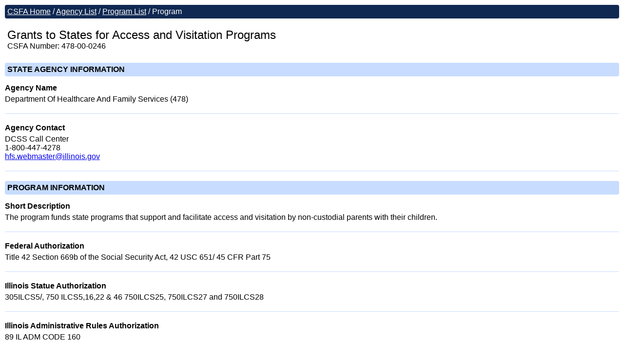

--- FILE ---
content_type: text/html; charset=utf-8
request_url: https://omb.illinois.gov/public/gata/csfa/Program.aspx?csfa=246
body_size: 20461
content:


<!DOCTYPE html>

<html xmlns="http://www.w3.org/1999/xhtml">
<head><title>
	CSFA | GATA | Illinois.gov
</title><link href="Common.css" rel="stylesheet" />

    <style>
        .banner { background-color:#c8dcff; padding:5px; border-radius:4px; font-weight:bold; }


        .tblList { border-collapse:collapse; width:100%; }
        .tblList th { border-bottom:solid 1px #102952; padding:4px; padding-right:10px; background-color:#c8dcff; text-align:left; white-space:nowrap; width:1px; vertical-align:top; }
        .tblList td { border-bottom:solid 1px #102952; padding:4px; }

        .datahead { font-weight:bold; margin-top:15px; margin-bottom:5px; }
        .data { margin-bottom:20px; border-bottom:solid 1px #c8dcff; padding-bottom:20px; }

        .gms { display:inline-block; background-color:#a4ffd1; font-size:70%; border-radius:5px; padding:0px 3px 2px 2px; border:solid 1px green; }
    </style>

    <script>
        window.onload = function () {
            parent.postMessage(document.body.scrollHeight, "*");
            if (self == top) { document.body.style.padding = "10px" }
        }
    </script>
</head>
<body>
    <form method="post" action="./Program.aspx?csfa=246" id="form1">
<div class="aspNetHidden">
<input type="hidden" name="__VIEWSTATE" id="__VIEWSTATE" value="FZHC0iOLg5JqtGraGRaztJOGwSUpjT2ToeHbzS/wvD5qDn5CgqoTRKvFTz3rQWxd7wVfNrIcToiHtaP2KXE+Er0lQNTXcQXCOSZg2tbxC8rwfSSDAlSbn/fQH670KfcnxPNZ7FGbUKZzkByEeTdSyl90gO9M9nrfiK8uZpkAHdvmfUdB+n8SN8ThKGYWgmIj0P+/r9625TNhlQurCBNrf0Lj9uwdTWivCZxzIuQ0agVl4t+tIwSt8464Gu68N6wPt9cLtdqiuG4lthhz2cco2yocum0/w1bL/o8mCmXd/gGmPm1Lk1r/1HX5ntgEr91wbpQyJ5RPSntMc/0zj6K5JkmCn0M9oCtfwnIOGECtRaior/5iRERzAKkspvPR/5fdeLksYDtqt6R0cD9CjDNfKTxW/dMovWcNK1JUXKojsJ3bohPDsDddUyLBRdfkGMxlhtF3H1LEYapMyaZT81j9gFmUH/r35KS8o/YmXxbWr5V3ai8sCT5OO/zjrJrv+kq8NdBIaaLNEby7KMh29oxmNlKkT9KGScMRIbVYe5jQw6aFmHzhv9Bna7VKS7N+UF9sa4zi8sR8xHPzrovTGT0ZTHxlDlH1F097L2ZtCwpt1go4pGvv4lasuXEf96eViSU/sUMu7vjZ+jgA3ODWY24GQw2dm28rL0xq4GhNIm5zkAbtkhLwfCrbOQBABhA8Uat3QVekZfOCtvvHxZm+8XsFbnfcWWj1W6g/ruM4eK5nIJBvMpUJUsBQfWgZ7lnFCxDDrh3wEr8JEOu+g+yhs1HxPxs+dfYbEGnaoc3LJu69Lw9TCrnPoyeOumiQk+1md0OZrgDmb9Zaw3cSFgQ0/EeCwcMZ05Sk95F6zx94meZFaH4N2fgOIJCdcbM9kQtoohh5348XiQRb2n2SCxBurTug2A+n+VuIW2bKpgMuSx+EuCUug4mXdy/sBZPuzpu8T4c9EPUJfB9PdpWKcCIXfu3chzwsg48iwUO/[base64]/mw+YqwM9U5Xzyp/FA/YaD9dI7GzWIhoX2TkocEwH22ZvLD6aIhwu99/mU+QC1iKstye49g1PT6DHHWi4AizQ4rFAO1wA/WBDrpirf2eKj3qd0PMLsdVWqdFBLtV/TlqG4pH0g65p19h+LvvIbz5bJcusW/d7xTlVG6J6BhsytwvhMXXEzH51dtni1ha243YK4GC8wMh8YVWfgT8KMpZfIS+n0LbcPeaiJhMHEDiL0xfkEfgH5K6uaWgTlDURd8Mj8cfcVDUozvCDSwN6Mc2HGRj5coqR2gVTVZs2/NrWTGf6Lai4xub/rzeRft8/6sKLA+KJG/Sfikf9/VdKtb02J7GLPiyRCUxCG/[base64]/gqu37jN5tz4/eB5e2HQKKv+6/SZ9hFs4aedk+WIiIeljmU5siP0KdyuaFQWYQvRBIQOithl8TJImPORhV+hdPXDdwSIuy5f9ow24F9jfOPZ8XQ4xFZmr6W+FUUFWOdspTelutN9VK3bQKGZydNxkx5gmpf0tjIQ+ok+rJuxIAoQFygyjFH1nrXrmH5sZF4urkbqo1KTrYTpthwJJTIb00vXcFYBG/yNP3Any1KwpMwbfoS76PysRgTZzLwQwnomNH5Uo9U5AIDycZmY/vQIt33HJotwfQ6YDDha1/g0ZylL0CYZK/bitWJe14WW8yDFrWEWGRgjwwRNqhH4IAPLWkAkl/W9vS4OUkIwmZgGwrSoz5cbmNreycKlHbsQxVIB0K/5qfl4VMuOQN6jHDejvHOpfiyKG5w98E4UCbA5AorzzuhEedkhn6YoF8De4Zz6hHiATS56kePXO1FtZJN/7LWxEDT1y9C8Qbbs2BU2QW8YjXyeu3qOl2Te7HViZHgj/IdpDih+NHT9KTrQHwpr4nng5Jmpn8hy5WY0iKnywce+EX7njJhwaw1AIJCJbOj7zAW7buFq0PyD/IQK//2gtEBnG9pesBuk39SLIqVIfiFO9rr/dWVBDC+SBzXaumAxxDPk72BKOsEHBiXUQgvyfW8TgsX8BiukOgupQ7OeXAzjfClKUcgLqAOk+IQuSRvvF5Ej66nKFB/KvReGKTPNF0XDoY1H5Umpf9+ONQAnVjdEe4lawzqvL5xxsIB44JDY0YMJLeHSkNJ6JCIdYmSKq01RP7vASL0jOk4kvzOZVswb2pL3vz7vA11RlzuTxUpKsghkPKP4v7PDfBZo/0S++KvXkvu/4Ds+Nhj9KjT/ryhCKyNok6wfunh02ccYfI4+/8+g9HwccBbORYF8WEUWh4/+/GR+ByNOsLJbKw1A7J2q5kgCpqqRdrtQm40oP22l9eL6qo2NU0ur4Z/gwCJynOEwhZtyKhX8lja9A5dVo4CjrudnTEdffKpNTzG4gFEDfxKWzjpsgGduexglqYafKGXkO3FmBUH7vYO/81g3Uag7q2+xQru1aAvpoo+NRA+v+bZnrMUI2U7A0im+d3dqt9JJIQnmO+/T+5JBom3CLVOGRy+QWaHnJHz1UrwYLll3N6bJam+mzkKS4wEaH4bdkpUqDud2yLw5kwHvn2kdncTcfXpm5JMnr3HBNlF6sOihBlf0dZwvp+Hb072xJlutxJ/MXVErbsyE0thgvfdjqiU91CE1zwy7dxgWJYDFQ4MobUHtCzbBlSrHWR1KDTxRMAWwYDOr5OMDerqbcZU1KXypHh2hQlBwIyk2cjYBpEjUaen6O7hqUXI8E4YR1CTeWvbr9ZfEGC2nyDPegT5ZEIk3cSM22ggbjSOni97jaBfgYGPJDCloXW/jZe9dJYpobSs182kdbYG4f2mq8r8iAE/npVakW9ywMhZ7IJZDbiOUB2G/63hYC3sCbeR1J3o/b3KaroyMHBZwjvHB/2HBGoluobJ3b8GG1H4VN63qhuAJAf6mm+Ky7XTR1jZbIy6yqS0YnUqROP0pOtw7QgsfdSM39KRppbzrbTVmdKqq7iODNUd+TJq7+muN1kQOCxZ/6FcHPDjPWt6WpJLP9J8a9JB5E74LNB1xw3WSdDCf5T7/DBTNjLfgxk3zQBf4/8wGxeE0aNgif06QJI9hgg+4GKZRSQcjQurlTBZggx91SAHvRz0TmWHi/OZ7HgnkXfWXLrnz/6w/hAqegvK3t7dLKg7wRR5RkwbKPOZB6VqsfJoOyuVR0QesZb8r2wN2T2lsPhaXfEy4l2AE+szt6+W/4AypRKQ67GjxWZXPExX9k4X7mxe0aSHYc++rJ40IKSEZ+w+Ep/tCzAwTdp+zKGh4+NRtBCu6rYhpijvPWf7JWsyalLDZODrmkiHAOz9tg3CRpbXFyX/XhDUpFFeZBy6ZTUMQQi4r2fX1pWF9gewbTAWFIjztuuCuSij21AAeUjlgklRyCNfaJ0PaGhnLrGTMhKYdjzTFtwJnGpq/[base64]/o0jqG5sKRrAx74x9sN/Z2Py7cue1mpAL2D9LkVI0okoIUoc6nOAy8YeRlse1sYyQt3Lxlf+0pVrHe+ImcrjFJ9EtlqFPyVLXCes4ojCKo+d4RoHoYT6/8yPKVIl0NyfZFTi0GfywdV0AccAzGNR203AUM19J347e5k8P8YjfmHOryzhC0jcQSe7TUBrXVQOAFYav9gbbqb5vvNfbslMiQY5Kvl/TcKzo5XS5JEaU0pQovafjwBd+7tJUmyQ86Uwyjer+r7x+x0dWLFL2+V5kk/VPiS55Asv1/E3cCbP2+5YJ2pSn5o+8bYZLGuGMQsy3CHDURQtMJCjI/bK8CFewwZS1xxAEEPPSpiFyUrwdZYK6UtBgJb2MkkGHq9atnmbrV0DPy20ywzw6KJgAR/5UHCxgzzCpWfy3lGXoEe+gjf5Hjlc/3DukfJU9ZAplTyJt3KYdOMnSaLkN/r3rCuXWlr3WhbpTiDBHmDRPiV2y0p82fIoiOdz+kmBNHKoGE0SF5wxQ1NXz9swBJjNWshnADYiiU343oexhATYEHdy+74c474H4XBaPAuGBwDxLP/pB0dwEEkj0ck39AxZrQ92RGyXV7AcHzLTWrgKlJyCRynSOb8LL3CDl3l1NwtET5sESY2+lYbyo+2sIhWT093ahtOB89KKuDiTzIMB0gsO0xR3rM9Sm1tr+zMHmPnfhX2yPRPh6auPLWGAdxpTryAAWYcNC7DfM2Ls7BZlATkRp0C/aHs1LDVz68ir4Ku2UpIxKsn5dZwkasZX84VXbi46scq63MBQf9AdXrLrGfLXPre37QxWX3QElCb3COeNpywlcgCwH7UWG9SFvJFUb5ZXR1onlhSJUz5Gkq9fGjmDhNaDbzxTS/vzcNyj7rigTKK/bI3UU3omVMc848sOFH796NKU33RWbTNu0hFW/eNLWcQencIqeCMdjk5nExX+MIhJ0OBV8kEXwHKbl3S6XZm5mk3yYj1r8OdnkEba+SYE/kVMc+4FxKR1ssyeWSKPiSdVC1h9O" />
</div>

<div class="aspNetHidden">

	<input type="hidden" name="__VIEWSTATEGENERATOR" id="__VIEWSTATEGENERATOR" value="2153A54A" />
</div>
    <div>


        <div class="bc np">
            <a href="Default.aspx">CSFA Home</a> /
            <span id="spanFromProgramList">
                <a href="AgencyList.aspx" id="lnk_AgencyList">Agency List</a> /
                <a href="ProgramList.aspx?Agency=478" id="lnk_ProgramList">Program List</a> /
            </span>

            
            Program

        </div>


        
        
        <div id="divFound">

            <div style="padding:5px 0px 25px 5px;">
                <div id="div_Program_Name" style="font-size:150%">Grants to States for Access and Visitation Programs</div>
                
                <div id="div_CSFA">CSFA Number: 478-00-0246</div>
            </div>


            <div class="banner">STATE AGENCY INFORMATION</div>

            <div class="datahead">Agency Name</div>
            <div id="div_Agency" class="data">Department Of Healthcare And Family Services (478)</div>

            

            <div class="datahead">Agency Contact</div>
            <div id="div_Agency_Contact" class="data">DCSS Call Center<div> 1-800-447-4278</div><div><a href='mailto:hfs.webmaster@illinois.gov'>hfs.webmaster@illinois.gov</a></div></div>


            <div class="banner">PROGRAM INFORMATION</div>

            <div id="view_Short_Desc">
                <div class="datahead">Short Description</div>
                <div id="div_Short_Desc" class="data">The program funds state programs that support and facilitate access and visitation by non-custodial parents with their children.</div>
            </div>

            <div id="view_Fed_Authorization">
                <div class="datahead">Federal Authorization</div>
                <div id="div_Fed_Authorization" class="data">Title 42 Section 669b of the Social Security Act, 42 USC 651/
45 CFR Part 75</div>
            </div>

            <div id="view_IL_Statute_Authorization">
                <div class="datahead">Illinois Statue Authorization</div>
                <div id="div_IL_Statute_Authorization" class="data">305ILCS5/, 750 ILCS5,16,22 & 46
750ILCS25, 750ILCS27 and 750ILCS28</div>
            </div>

            <div id="view_IL_Rules_Authorization">
                <div class="datahead">Illinois Administrative Rules Authorization</div>
                <div id="div_IL_Rules_Authorization" class="data">89 IL ADM CODE 160</div>
            </div>

            <div id="view_Objective">
                <div class="datahead">Objective</div>
                <div id="div_Objective" class="data">The purpose of this program is to enable States to create programs which support and facilitate access and visitation by non-custodial parents with their children. Activities may include mediation, counseling, education, development of parenting plans, visitation enforcement and development of guidelines for visitation and alternative custody arrangements.</div>
            </div>

            <div id="view_Prime_Recipient">
                <div class="datahead">Prime Recipient</div>
                <div id="div_Prime_Recipient" class="data">Yes</div>
            </div>

            <div id="view_Program_Terms">
                <div class="datahead">UGA Program Terms</div>
                <div id="div_Program_Terms" class="data">Law, Justice, Legal Services</div>
            </div>

            <div id="view_Eligible_Applicants">
                <div class="datahead">Eligible Applicants</div>
                <div id="div_Eligible_Applicants" class="data">None, State Agency Use; </div>
            </div>

            <div id="view_Applicant_Eligibility">
                <div class="datahead">Applicant Eligibility</div>
                <div id="div_Applicant_Eligibility" class="data">State of Illinois Counties</div>
            </div>

            <div id="view_Beneficiary_Eligibility">
                <div class="datahead">Beneficiary Eligibility</div>
                <div id="div_Beneficiary_Eligibility" class="data">Custodial and non-custodial parents.</div>
            </div>

            <div id="view_Types_Assistance">
                <div class="datahead">Types of Assistance</div>
                <div id="div_Types_Assistance" class="data">Direct Payments for Specific Use</div>
            </div>

            <div id="view_Subject_Area">
                <div class="datahead">Subject / Service Area</div>
                <div id="div_Subject_Area" class="data">Government Services</div>
            </div>

            <div id="view_Credentials_Documentation">
                <div class="datahead">Credentials / Documentation</div>
                <div id="div_Credentials_Documentation" class="data">State of Illinois Counties</div>
            </div>

            <div id="view_Preapplication_Coordination">
                <div class="datahead">Preapplication Coordination</div>
                <div id="div_Preapplication_Coordination" class="data">N/A</div>
            </div>

            <div id="view_Application_Procedures">
                <div class="datahead">Application Procedures</div>
                <div id="div_Application_Procedures" class="data">N/A</div>
            </div>

            <div id="view_Criteria_Selecting_Proposals">
                <div class="datahead">Criteria Selecting Proposals</div>
                <div id="div_Criteria_Selecting_Proposals" class="data">N/A</div>
            </div>

            <div id="view_Award_Procedures">
                <div class="datahead">Award Procedures</div>
                <div id="div_Award_Procedures" class="data">Reimbursement Program not a competitive award.</div>
            </div>

            <div id="view_Deadlines">
                <div class="datahead">Deadlines</div>
                <div id="div_Deadlines" class="data">N/A</div>
            </div>

            <div id="view_Range_Times">
                <div class="datahead">Range of Approval or Disapproval Time</div>
                <div id="div_Range_Times" class="data">N/A</div>
            </div>

            <div id="view_Appeals">
                <div class="datahead">Appeals</div>
                <div id="div_Appeals" class="data">N/A</div>
            </div>

            <div id="view_Renewals">
                <div class="datahead">Renewals</div>
                <div id="div_Renewals" class="data">Reimbursement Program not a competitive award.</div>
            </div>

            <div id="view_Formula_Matching">
                <div class="datahead">Formula Matching Requirements</div>
                <div id="div_Formula_Matching" class="data">42 USC 651/1; 45 CFR 300; 305 ILCS 5/10, 750 ILCS 5/,16/, 22/ 25/ 27/ & 46/; 89 IL ADM CODE 160</div>
            </div>

            <div id="view_Uses_Restrictions">
                <div class="datahead">Uses and Restrictions</div>
                <div id="div_Uses_Restrictions" class="data">42 USC 651/1; 45 CFR 300; 305 ILCS 5/10, 750 ILCS 5/,16/, 22/ 25/ 27/ & 46/; 89 IL ADM CODE 160</div>
            </div>

            <div id="view_Reports">
                <div class="datahead">Reports</div>
                <div id="div_Reports" class="data">750ILCS25, 750ILCS27 and 750ILCS28</div>
            </div>

            <div id="view_Audits">
                <div class="datahead">Audits</div>
                <div id="div_Audits" class="data">42 USC 651/1; 45 CFR 300; 305 ILCS 5/10, 750 ILCS 5/,16/, 22/ 25/ 27/ & 46/; 89 IL ADM CODE 160
The Department of Health and Human Services (HHS) adopted the Office of Management and Budget (OMB) Guidance in 2 CFR part 200, and has codified the text, with HHS-specific amendments in 45 CFR Part 75. ACF recipients must follow the requirements in 45 CFR Part 75.\Audits are conducted in accordance with the requirements of 45 CFR Part 75 Subpart F. 45 CFR Part 75 Subpart F applies to this program."}</div>
            </div>

            <div id="view_Records">
                <div class="datahead">Records</div>
                <div id="div_Records" class="data">Retention requirements for records are covered by the provisions of 45 CFR 75.361-365</div>
            </div>

            <div id="view_Account_Identification">
                <div class="datahead">Account Identification</div>
                <div id="div_Account_Identification" class="data">N/A</div>
            </div>

            <div id="view_Obligations">
                <div class="datahead">Obligations</div>
                <div id="div_Obligations" class="data">N/A</div>
            </div>

            <div id="view_Financial_Assistance">
                <div class="datahead">Range and Average of Financial Assistance</div>
                <div id="div_Financial_Assistance" class="data">N/A</div>
            </div>

            <div id="view_Program_Accomplishments">
                <div class="datahead">Program Accomplishments</div>
                <div id="div_Program_Accomplishments" class="data">Facilitation of access and visitation by non-custodial parents with their children.</div>
            </div>

            <div id="view_Regulations_Guidelines_Literature">
                <div class="datahead">Regulations, Guidelines, and Literature</div>
                <div id="div_Regulations_Guidelines_Literature" class="data">Please Note:  HFS’ Child Support Enforcement Programs are exempt from Uniform Guidance and GATA under 2 CFR 200.101.

750ILCS25, 750ILCS27 and 750ILCS28</div>
            </div>

            <div id="view_Assistance_Location">
                <div class="datahead">Regional or Local Assistance Location</div>
                <div id="div_Assistance_Location" class="data">See Regional Offices web page:
https://www2.illinois.gov/hfs/ChildSupport/parents/Pages/Offices.aspx</div>
            </div>

            <div id="view_Headquarters_Office">
                <div class="datahead">Headquarters Office</div>
                <div id="div_Headquarters_Office" class="data">Prescott Bloom Building
201 South Grand Avenue, East
Springfield, Illinois 62763</div>
            </div>

            <div id="view_Program_Website">
                <div class="datahead">Program Website</div>
                <div id="div_Program_Website" class="data">https://www2.illinois.gov/hfs/ChildSupport/Pages/default.aspx</div>
            </div>

            <div id="view_Related_Programs">
                <div class="datahead">Related Programs</div>
                <div id="div_Related_Programs" class="data">93.563 Child Support Enforcement</div>
            </div>

            <div id="view_Example_Projects">
                <div class="datahead">Example Projects</div>
                <div id="div_Example_Projects" class="data">N/A</div>
            </div>

            <div id="view_Published_Date">
                <div class="datahead">Published Date</div>
                <div id="div_Published_Date" class="data">1/1/1997</div>
            </div>


            <!------------------------->
            <!-- FUNDING INFORMATION -->
            <!------------------------->

            <div class="banner">FUNDING INFORMATION</div>

            <div id="view_Funding_By_FY">
                <div class="datahead">Funding By Fiscal Year</div>
                <div id="div_Funding_By_FY" class="data">FY 2017 : $348,000<br />FY 2018 : $500,000<br />FY 2019 : $339,186<br />FY 2020 : $339,186<br />FY 2021 : $304,000<br />FY 2022 : $305,000<br />FY 2023 : $318,000<br />FY 2024 : $290,000<br />FY 2025 : $272,000<br />FY 2026 : $268,000<br /></div>
            </div>

            <div class="datahead">Federal Funding</div>
            <div id="div_Federal_Funding" class="data"><a href='https://sam.gov/fal/61ace4eab1ca44799c9a5177e35c26ad/view' target='_blank'>93.597 - Grants to States for Access and Visitation Programs</a><br /></div>


            <div class="datahead">Notice of Funding Opportunities</div>
            <style>
                #tbl_NOFOs { margin-top:15px; }
                #tbl_NOFOs th { border:solid 1px #c8dcff; padding:3px 5px 3px 5px; }
                #tbl_NOFOs td { border:solid 1px #c8dcff; padding:3px 5px 3px 5px; vertical-align:top; white-space:nowrap; }
                #tbl_NOFOs td:nth-child(2) { white-space:normal; }
            </style>
            <div id="div_Funding_Opportunities" class="data">
                <table id="tbl_NOFOs" style="margin-top:0;">
	<tbody>
		<tr>
			<td style="border:0;padding:0;">None</td>
		</tr>
	</tbody>
</table>
            </div>



            <!----------------------->
            <!-- TOP ACTIVE AWARDS -->
            <!----------------------->

            <div id="div_Top_Awards" class="banner">ACTIVE AWARDS</div>

            <style>
                #tbl_Awards { margin-top:15px; }
                #tbl_Awards th { border:solid 1px #c8dcff; padding:3px 5px 3px 5px; }
                #tbl_Awards td { border:solid 1px #c8dcff; text-align:center; padding:3px 5px 3px 5px; vertical-align:top; }
                #tbl_Awards td:nth-child(2) { white-space:normal; }
            </style>
            <div id="div_Awards" class="data">
                <table id="tbl_Awards">
	<tbody>
		<tr>
			<td colspan="5" style="border:0;">None</td>
		</tr>
	</tbody>
</table>
                <div id="div_Awards_All" style="margin-top:5px; padding-left:5px;">
                    <a href="AwardList.aspx?CSFA=246&inactive" id="lnk_All_Awards">View Inactive Awards: 27</a>
                </div>
            </div>


        </div>

    </div>
    </form>
</body>
</html>


--- FILE ---
content_type: text/css
request_url: https://omb.illinois.gov/public/gata/csfa/Common.css
body_size: 1045
content:
body { padding:0; margin:0; }

* {font-family:Verdana, Arial, sans-serif; box-sizing:border-box }

input[type=text] { padding:4px; border-radius:4px; border:solid 1px #aaa; }
input[type=button] { border-radius:4px; padding:4px; border:solid 1px #aaa; }
input[type=button]:hover { background-color:#c8ddff }
select { padding:2px; border-radius:4px; border:solid 1px #aaa; }

table { border-collapse:collapse }

.bc { background-color:#102952; color:white; padding:5px; margin-bottom:15px; border-radius:4px; }
.bc a { color:white; }

.ac { text-align: center; }
.al { text-align: left; }
.ar { text-align: right; }

.tblList { border-collapse:collapse }
.tblList th { padding:3px 5px 3px 5px; border:solid 1px #5c5c5c; background-color:#c8dcff; }
.tblList td { padding:3px 5px 3px 5px; border:solid 1px #DDD; text-align:center; vertical-align:top; }


@media print {
    .np { display:none }
    table { background-color:white; }
    table th { background-color:white; }
    table td { background-color:white; }
}
